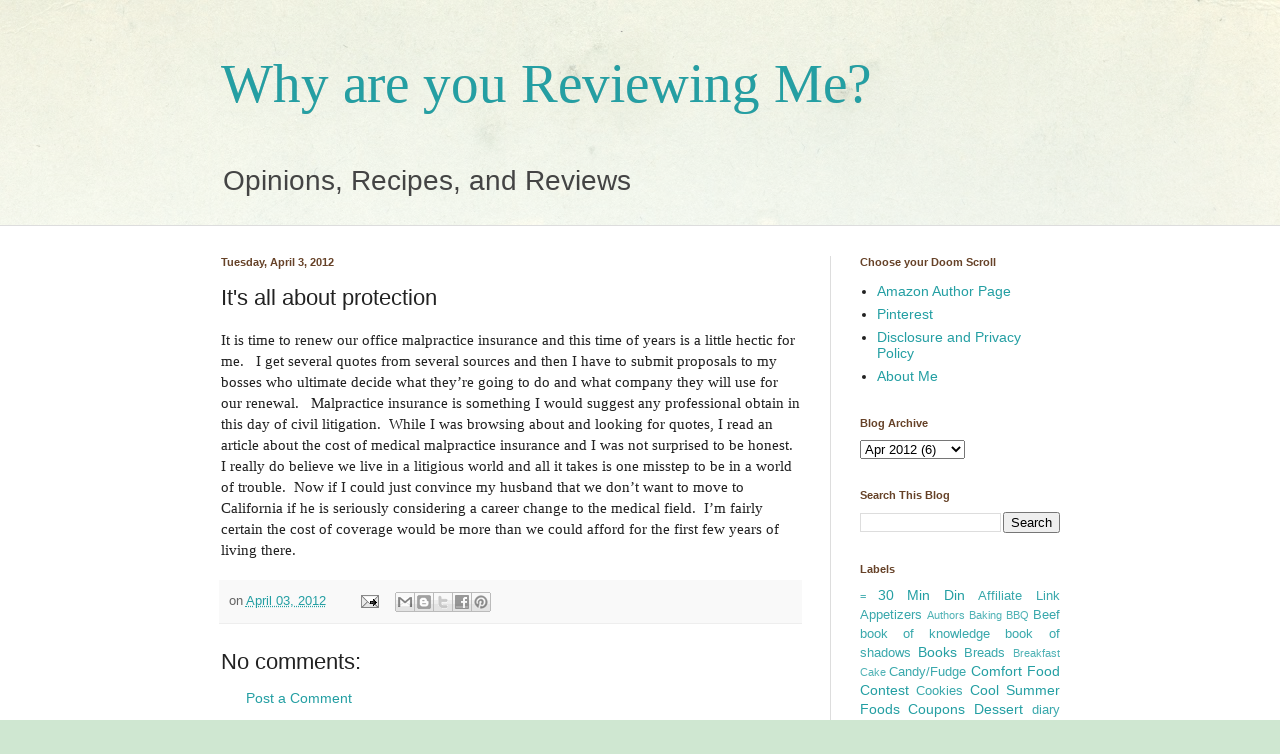

--- FILE ---
content_type: text/html; charset=UTF-8
request_url: https://reviews.whyrustalkingme.com/2012/04/its-all-about-protection.html
body_size: 13115
content:
<!DOCTYPE html>
<html class='v2' dir='ltr' lang='en' xmlns='http://www.w3.org/1999/xhtml' xmlns:b='http://www.google.com/2005/gml/b' xmlns:data='http://www.google.com/2005/gml/data' xmlns:expr='http://www.google.com/2005/gml/expr'>
<head>
<link href='https://www.blogger.com/static/v1/widgets/335934321-css_bundle_v2.css' rel='stylesheet' type='text/css'/>
<!-- BLOGHER ADS Begin header tag -->
<script type='text/javascript'>
  var blogherads = blogherads || {};
  blogherads.adq = blogherads.adq || [];
</script>
<script async='async' data-cfasync='false' src='https://ads.blogherads.com/static/blogherads.js' type='text/javascript'></script>
<script async='async' data-cfasync='false' src='https://ads.blogherads.com/11/1112/header.js' type='text/javascript'></script>
<!-- BLOGHER ADS End header tag -->
<meta content='71b467139f2697a0e87900b2414cf793' name='p:domain_verify'/>
<meta content='width=1100' name='viewport'/>
<meta content='text/html; charset=UTF-8' http-equiv='Content-Type'/>
<meta content='blogger' name='generator'/>
<link href='https://reviews.whyrustalkingme.com/favicon.ico' rel='icon' type='image/x-icon'/>
<link href='https://reviews.whyrustalkingme.com/2012/04/its-all-about-protection.html' rel='canonical'/>
<link rel="alternate" type="application/atom+xml" title="Why are you Reviewing Me? - Atom" href="https://reviews.whyrustalkingme.com/feeds/posts/default" />
<link rel="alternate" type="application/rss+xml" title="Why are you Reviewing Me? - RSS" href="https://reviews.whyrustalkingme.com/feeds/posts/default?alt=rss" />
<link rel="service.post" type="application/atom+xml" title="Why are you Reviewing Me? - Atom" href="https://www.blogger.com/feeds/5215943604613837327/posts/default" />

<link rel="alternate" type="application/atom+xml" title="Why are you Reviewing Me? - Atom" href="https://reviews.whyrustalkingme.com/feeds/4591996883154721035/comments/default" />
<!--Can't find substitution for tag [blog.ieCssRetrofitLinks]-->
<meta content='https://reviews.whyrustalkingme.com/2012/04/its-all-about-protection.html' property='og:url'/>
<meta content='It&#39;s all about protection' property='og:title'/>
<meta content='Candid reviews related to a variety of items; throw in a book review or two, then sprinkle in some recipes and boom. A review(ish) blog.' property='og:description'/>
<title>Why are you Reviewing Me?: It's all about protection</title>
<style id='page-skin-1' type='text/css'><!--
/*
-----------------------------------------------
Blogger Template Style
Name:     Simple
Designer: Blogger
URL:      www.blogger.com
----------------------------------------------- */
/* Variable definitions
====================
<Variable name="keycolor" description="Main Color" type="color" default="#66bbdd"/>
<Group description="Page Text" selector="body">
<Variable name="body.font" description="Font" type="font"
default="normal normal 12px Arial, Tahoma, Helvetica, FreeSans, sans-serif"/>
<Variable name="body.text.color" description="Text Color" type="color" default="#222222"/>
</Group>
<Group description="Backgrounds" selector=".body-fauxcolumns-outer">
<Variable name="body.background.color" description="Outer Background" type="color" default="#66bbdd"/>
<Variable name="content.background.color" description="Main Background" type="color" default="#ffffff"/>
<Variable name="header.background.color" description="Header Background" type="color" default="transparent"/>
</Group>
<Group description="Links" selector=".main-outer">
<Variable name="link.color" description="Link Color" type="color" default="#2288bb"/>
<Variable name="link.visited.color" description="Visited Color" type="color" default="#888888"/>
<Variable name="link.hover.color" description="Hover Color" type="color" default="#33aaff"/>
</Group>
<Group description="Blog Title" selector=".header h1">
<Variable name="header.font" description="Font" type="font"
default="normal normal 60px Arial, Tahoma, Helvetica, FreeSans, sans-serif"/>
<Variable name="header.text.color" description="Title Color" type="color" default="#3399bb" />
</Group>
<Group description="Blog Description" selector=".header .description">
<Variable name="description.text.color" description="Description Color" type="color"
default="#777777" />
</Group>
<Group description="Tabs Text" selector=".tabs-inner .widget li a">
<Variable name="tabs.font" description="Font" type="font"
default="normal normal 14px Arial, Tahoma, Helvetica, FreeSans, sans-serif"/>
<Variable name="tabs.text.color" description="Text Color" type="color" default="#999999"/>
<Variable name="tabs.selected.text.color" description="Selected Color" type="color" default="#000000"/>
</Group>
<Group description="Tabs Background" selector=".tabs-outer .PageList">
<Variable name="tabs.background.color" description="Background Color" type="color" default="#f5f5f5"/>
<Variable name="tabs.selected.background.color" description="Selected Color" type="color" default="#eeeeee"/>
</Group>
<Group description="Post Title" selector="h3.post-title, .comments h4">
<Variable name="post.title.font" description="Font" type="font"
default="normal normal 22px Arial, Tahoma, Helvetica, FreeSans, sans-serif"/>
</Group>
<Group description="Date Header" selector=".date-header">
<Variable name="date.header.color" description="Text Color" type="color"
default="#222222"/>
<Variable name="date.header.background.color" description="Background Color" type="color"
default="transparent"/>
<Variable name="date.header.font" description="Text Font" type="font"
default="normal bold 11px Arial, Tahoma, Helvetica, FreeSans, sans-serif"/>
<Variable name="date.header.padding" description="Date Header Padding" type="string" default="inherit"/>
<Variable name="date.header.letterspacing" description="Date Header Letter Spacing" type="string" default="inherit"/>
<Variable name="date.header.margin" description="Date Header Margin" type="string" default="inherit"/>
</Group>
<Group description="Post Footer" selector=".post-footer">
<Variable name="post.footer.text.color" description="Text Color" type="color" default="#666666"/>
<Variable name="post.footer.background.color" description="Background Color" type="color"
default="#f9f9f9"/>
<Variable name="post.footer.border.color" description="Shadow Color" type="color" default="#eeeeee"/>
</Group>
<Group description="Gadgets" selector="h2">
<Variable name="widget.title.font" description="Title Font" type="font"
default="normal bold 11px Arial, Tahoma, Helvetica, FreeSans, sans-serif"/>
<Variable name="widget.title.text.color" description="Title Color" type="color" default="#000000"/>
<Variable name="widget.alternate.text.color" description="Alternate Color" type="color" default="#999999"/>
</Group>
<Group description="Images" selector=".main-inner">
<Variable name="image.background.color" description="Background Color" type="color" default="#ffffff"/>
<Variable name="image.border.color" description="Border Color" type="color" default="#eeeeee"/>
<Variable name="image.text.color" description="Caption Text Color" type="color" default="#222222"/>
</Group>
<Group description="Accents" selector=".content-inner">
<Variable name="body.rule.color" description="Separator Line Color" type="color" default="#eeeeee"/>
<Variable name="tabs.border.color" description="Tabs Border Color" type="color" default="#dddddd"/>
</Group>
<Variable name="body.background" description="Body Background" type="background"
color="#cfe7d1" default="$(color) none repeat scroll top left"/>
<Variable name="body.background.override" description="Body Background Override" type="string" default=""/>
<Variable name="body.background.gradient.cap" description="Body Gradient Cap" type="url"
default="url(https://resources.blogblog.com/blogblog/data/1kt/simple/gradients_light.png)"/>
<Variable name="body.background.gradient.tile" description="Body Gradient Tile" type="url"
default="url(https://resources.blogblog.com/blogblog/data/1kt/simple/body_gradient_tile_light.png)"/>
<Variable name="content.background.color.selector" description="Content Background Color Selector" type="string" default=".content-inner"/>
<Variable name="content.padding" description="Content Padding" type="length" default="10px" min="0" max="100px"/>
<Variable name="content.padding.horizontal" description="Content Horizontal Padding" type="length" default="0" min="0" max="100px"/>
<Variable name="content.shadow.spread" description="Content Shadow Spread" type="length" default="40px" min="0" max="100px"/>
<Variable name="content.shadow.spread.webkit" description="Content Shadow Spread (WebKit)" type="length" default="5px" min="0" max="100px"/>
<Variable name="content.shadow.spread.ie" description="Content Shadow Spread (IE)" type="length" default="10px" min="0" max="100px"/>
<Variable name="main.border.width" description="Main Border Width" type="length" default="0" min="0" max="10px"/>
<Variable name="header.background.gradient" description="Header Gradient" type="url" default="none"/>
<Variable name="header.shadow.offset.left" description="Header Shadow Offset Left" type="length" default="-1px" min="-50px" max="50px"/>
<Variable name="header.shadow.offset.top" description="Header Shadow Offset Top" type="length" default="-1px" min="-50px" max="50px"/>
<Variable name="header.shadow.spread" description="Header Shadow Spread" type="length" default="1px" min="0" max="100px"/>
<Variable name="header.padding" description="Header Padding" type="length" default="30px" min="0" max="100px"/>
<Variable name="header.border.size" description="Header Border Size" type="length" default="1px" min="0" max="10px"/>
<Variable name="header.bottom.border.size" description="Header Bottom Border Size" type="length" default="0" min="0" max="10px"/>
<Variable name="header.border.horizontalsize" description="Header Horizontal Border Size" type="length" default="0" min="0" max="10px"/>
<Variable name="description.text.size" description="Description Text Size" type="string" default="140%"/>
<Variable name="tabs.margin.top" description="Tabs Margin Top" type="length" default="0" min="0" max="100px"/>
<Variable name="tabs.margin.side" description="Tabs Side Margin" type="length" default="30px" min="0" max="100px"/>
<Variable name="tabs.background.gradient" description="Tabs Background Gradient" type="url"
default="url(https://resources.blogblog.com/blogblog/data/1kt/simple/gradients_light.png)"/>
<Variable name="tabs.border.width" description="Tabs Border Width" type="length" default="1px" min="0" max="10px"/>
<Variable name="tabs.bevel.border.width" description="Tabs Bevel Border Width" type="length" default="1px" min="0" max="10px"/>
<Variable name="post.margin.bottom" description="Post Bottom Margin" type="length" default="25px" min="0" max="100px"/>
<Variable name="image.border.small.size" description="Image Border Small Size" type="length" default="2px" min="0" max="10px"/>
<Variable name="image.border.large.size" description="Image Border Large Size" type="length" default="5px" min="0" max="10px"/>
<Variable name="page.width.selector" description="Page Width Selector" type="string" default=".region-inner"/>
<Variable name="page.width" description="Page Width" type="string" default="auto"/>
<Variable name="main.section.margin" description="Main Section Margin" type="length" default="15px" min="0" max="100px"/>
<Variable name="main.padding" description="Main Padding" type="length" default="15px" min="0" max="100px"/>
<Variable name="main.padding.top" description="Main Padding Top" type="length" default="30px" min="0" max="100px"/>
<Variable name="main.padding.bottom" description="Main Padding Bottom" type="length" default="30px" min="0" max="100px"/>
<Variable name="paging.background"
color="#ffffff"
description="Background of blog paging area" type="background"
default="transparent none no-repeat scroll top center"/>
<Variable name="footer.bevel" description="Bevel border length of footer" type="length" default="0" min="0" max="10px"/>
<Variable name="mobile.background.overlay" description="Mobile Background Overlay" type="string"
default="transparent none repeat scroll top left"/>
<Variable name="mobile.background.size" description="Mobile Background Size" type="string" default="auto"/>
<Variable name="mobile.button.color" description="Mobile Button Color" type="color" default="#ffffff" />
<Variable name="startSide" description="Side where text starts in blog language" type="automatic" default="left"/>
<Variable name="endSide" description="Side where text ends in blog language" type="automatic" default="right"/>
*/
/* Content
----------------------------------------------- */
body {
font: normal normal 14px Arial, Tahoma, Helvetica, FreeSans, sans-serif;
color: #222222;
background: #cfe7d1 url(//themes.googleusercontent.com/image?id=1x_TqXo6-7t6y2ZiuOyQ2Bk6Zod9CTtyKYtRui0IeQJe6hVlJcQiXYG2xQGkxKvl6iZMJ) repeat fixed top center /* Credit: gaffera (https://www.istockphoto.com/googleimages.php?id=4072573&amp;platform=blogger) */;
padding: 0 0 0 0;
background-attachment: scroll;
}
html body .content-outer {
min-width: 0;
max-width: 100%;
width: 100%;
}
h2 {
font-size: 22px;
}
a:link {
text-decoration:none;
color: #249fa3;
}
a:visited {
text-decoration:none;
color: #7c93a1;
}
a:hover {
text-decoration:underline;
color: #5dc2c0;
}
.body-fauxcolumn-outer .fauxcolumn-inner {
background: transparent url(https://resources.blogblog.com/blogblog/data/1kt/simple/body_gradient_tile_light.png) repeat scroll top left;
_background-image: none;
}
.body-fauxcolumn-outer .cap-top {
position: absolute;
z-index: 1;
height: 400px;
width: 100%;
}
.body-fauxcolumn-outer .cap-top .cap-left {
width: 100%;
background: transparent url(https://resources.blogblog.com/blogblog/data/1kt/simple/gradients_light.png) repeat-x scroll top left;
_background-image: none;
}
.content-outer {
-moz-box-shadow: 0 0 0 rgba(0, 0, 0, .15);
-webkit-box-shadow: 0 0 0 rgba(0, 0, 0, .15);
-goog-ms-box-shadow: 0 0 0 #333333;
box-shadow: 0 0 0 rgba(0, 0, 0, .15);
margin-bottom: 1px;
}
.content-inner {
padding: 0 0;
}
.main-outer, .footer-outer {
background-color: #ffffff;
}
/* Header
----------------------------------------------- */
.header-outer {
background: transparent none repeat-x scroll 0 -400px;
_background-image: none;
}
.Header h1 {
font: normal normal 55px Georgia, Utopia, 'Palatino Linotype', Palatino, serif;
color: #249fa3;
text-shadow: 0 0 0 rgba(0, 0, 0, .2);
}
.Header h1 a {
color: #249fa3;
}
.Header .description {
font-size: 200%;
color: #444444;
}
.header-inner .Header .titlewrapper {
padding: 22px 30px;
}
.header-inner .Header .descriptionwrapper {
padding: 0 30px;
}
/* Tabs
----------------------------------------------- */
.tabs-inner .section:first-child {
border-top: 0 solid #dddddd;
}
.tabs-inner .section:first-child ul {
margin-top: -0;
border-top: 0 solid #dddddd;
border-left: 0 solid #dddddd;
border-right: 0 solid #dddddd;
}
.tabs-inner .widget ul {
background: transparent none repeat-x scroll 0 -800px;
_background-image: none;
border-bottom: 0 solid #dddddd;
margin-top: 0;
margin-left: -0;
margin-right: -0;
}
.tabs-inner .widget li a {
display: inline-block;
padding: .6em 1em;
font: normal normal 20px Arial, Tahoma, Helvetica, FreeSans, sans-serif;
color: #00818b;
border-left: 0 solid #ffffff;
border-right: 0 solid #dddddd;
}
.tabs-inner .widget li:first-child a {
border-left: none;
}
.tabs-inner .widget li.selected a, .tabs-inner .widget li a:hover {
color: #444444;
background-color: transparent;
text-decoration: none;
}
/* Columns
----------------------------------------------- */
.main-outer {
border-top: 1px solid #dddddd;
}
.fauxcolumn-left-outer .fauxcolumn-inner {
border-right: 1px solid #dddddd;
}
.fauxcolumn-right-outer .fauxcolumn-inner {
border-left: 1px solid #dddddd;
}
/* Headings
----------------------------------------------- */
div.widget > h2,
div.widget h2.title {
margin: 0 0 1em 0;
font: normal bold 11px Arial, Tahoma, Helvetica, FreeSans, sans-serif;
color: #664228;
}
/* Widgets
----------------------------------------------- */
.widget .zippy {
color: #a18a7c;
text-shadow: 2px 2px 1px rgba(0, 0, 0, .1);
}
.widget .popular-posts ul {
list-style: none;
}
/* Posts
----------------------------------------------- */
h2.date-header {
font: normal bold 11px Arial, Tahoma, Helvetica, FreeSans, sans-serif;
}
.date-header span {
background-color: transparent;
color: #664228;
padding: inherit;
letter-spacing: inherit;
margin: inherit;
}
.main-inner {
padding-top: 30px;
padding-bottom: 30px;
}
.main-inner .column-center-inner {
padding: 0 15px;
}
.main-inner .column-center-inner .section {
margin: 0 15px;
}
.post {
margin: 0 0 25px 0;
}
h3.post-title, .comments h4 {
font: normal normal 22px Arial, Tahoma, Helvetica, FreeSans, sans-serif;
margin: .75em 0 0;
}
.post-body {
font-size: 110%;
line-height: 1.4;
position: relative;
}
.post-body img, .post-body .tr-caption-container, .Profile img, .Image img,
.BlogList .item-thumbnail img {
padding: 2px;
background: #ffffff;
border: 1px solid #eeeeee;
-moz-box-shadow: 1px 1px 5px rgba(0, 0, 0, .1);
-webkit-box-shadow: 1px 1px 5px rgba(0, 0, 0, .1);
box-shadow: 1px 1px 5px rgba(0, 0, 0, .1);
}
.post-body img, .post-body .tr-caption-container {
padding: 5px;
}
.post-body .tr-caption-container {
color: #222222;
}
.post-body .tr-caption-container img {
padding: 0;
background: transparent;
border: none;
-moz-box-shadow: 0 0 0 rgba(0, 0, 0, .1);
-webkit-box-shadow: 0 0 0 rgba(0, 0, 0, .1);
box-shadow: 0 0 0 rgba(0, 0, 0, .1);
}
.post-header {
margin: 0 0 1.5em;
line-height: 1.6;
font-size: 90%;
}
.post-footer {
margin: 20px -2px 0;
padding: 5px 10px;
color: #666666;
background-color: #f9f9f9;
border-bottom: 1px solid #eeeeee;
line-height: 1.6;
font-size: 90%;
}
#comments .comment-author {
padding-top: 1.5em;
border-top: 1px solid #dddddd;
background-position: 0 1.5em;
}
#comments .comment-author:first-child {
padding-top: 0;
border-top: none;
}
.avatar-image-container {
margin: .2em 0 0;
}
#comments .avatar-image-container img {
border: 1px solid #eeeeee;
}
/* Comments
----------------------------------------------- */
.comments .comments-content .icon.blog-author {
background-repeat: no-repeat;
background-image: url([data-uri]);
}
.comments .comments-content .loadmore a {
border-top: 1px solid #a18a7c;
border-bottom: 1px solid #a18a7c;
}
.comments .comment-thread.inline-thread {
background-color: #f9f9f9;
}
.comments .continue {
border-top: 2px solid #a18a7c;
}
/* Accents
---------------------------------------------- */
.section-columns td.columns-cell {
border-left: 1px solid #dddddd;
}
.blog-pager {
background: transparent none no-repeat scroll top center;
}
.blog-pager-older-link, .home-link,
.blog-pager-newer-link {
background-color: #ffffff;
padding: 5px;
}
.footer-outer {
border-top: 0 dashed #bbbbbb;
}
/* Mobile
----------------------------------------------- */
body.mobile  {
background-size: auto;
}
.mobile .body-fauxcolumn-outer {
background: transparent none repeat scroll top left;
}
.mobile .body-fauxcolumn-outer .cap-top {
background-size: 100% auto;
}
.mobile .content-outer {
-webkit-box-shadow: 0 0 3px rgba(0, 0, 0, .15);
box-shadow: 0 0 3px rgba(0, 0, 0, .15);
}
.mobile .tabs-inner .widget ul {
margin-left: 0;
margin-right: 0;
}
.mobile .post {
margin: 0;
}
.mobile .main-inner .column-center-inner .section {
margin: 0;
}
.mobile .date-header span {
padding: 0.1em 10px;
margin: 0 -10px;
}
.mobile h3.post-title {
margin: 0;
}
.mobile .blog-pager {
background: transparent none no-repeat scroll top center;
}
.mobile .footer-outer {
border-top: none;
}
.mobile .main-inner, .mobile .footer-inner {
background-color: #ffffff;
}
.mobile-index-contents {
color: #222222;
}
.mobile-link-button {
background-color: #249fa3;
}
.mobile-link-button a:link, .mobile-link-button a:visited {
color: #ffffff;
}
.mobile .tabs-inner .section:first-child {
border-top: none;
}
.mobile .tabs-inner .PageList .widget-content {
background-color: transparent;
color: #444444;
border-top: 0 solid #dddddd;
border-bottom: 0 solid #dddddd;
}
.mobile .tabs-inner .PageList .widget-content .pagelist-arrow {
border-left: 1px solid #dddddd;
}

--></style>
<style id='template-skin-1' type='text/css'><!--
body {
min-width: 899px;
}
.content-outer, .content-fauxcolumn-outer, .region-inner {
min-width: 899px;
max-width: 899px;
_width: 899px;
}
.main-inner .columns {
padding-left: 0px;
padding-right: 260px;
}
.main-inner .fauxcolumn-center-outer {
left: 0px;
right: 260px;
/* IE6 does not respect left and right together */
_width: expression(this.parentNode.offsetWidth -
parseInt("0px") -
parseInt("260px") + 'px');
}
.main-inner .fauxcolumn-left-outer {
width: 0px;
}
.main-inner .fauxcolumn-right-outer {
width: 260px;
}
.main-inner .column-left-outer {
width: 0px;
right: 100%;
margin-left: -0px;
}
.main-inner .column-right-outer {
width: 260px;
margin-right: -260px;
}
#layout {
min-width: 0;
}
#layout .content-outer {
min-width: 0;
width: 800px;
}
#layout .region-inner {
min-width: 0;
width: auto;
}
body#layout div.add_widget {
padding: 8px;
}
body#layout div.add_widget a {
margin-left: 32px;
}
--></style>
<style>
    body {background-image:url(\/\/themes.googleusercontent.com\/image?id=1x_TqXo6-7t6y2ZiuOyQ2Bk6Zod9CTtyKYtRui0IeQJe6hVlJcQiXYG2xQGkxKvl6iZMJ);}
    
@media (max-width: 200px) { body {background-image:url(\/\/themes.googleusercontent.com\/image?id=1x_TqXo6-7t6y2ZiuOyQ2Bk6Zod9CTtyKYtRui0IeQJe6hVlJcQiXYG2xQGkxKvl6iZMJ&options=w200);}}
@media (max-width: 400px) and (min-width: 201px) { body {background-image:url(\/\/themes.googleusercontent.com\/image?id=1x_TqXo6-7t6y2ZiuOyQ2Bk6Zod9CTtyKYtRui0IeQJe6hVlJcQiXYG2xQGkxKvl6iZMJ&options=w400);}}
@media (max-width: 800px) and (min-width: 401px) { body {background-image:url(\/\/themes.googleusercontent.com\/image?id=1x_TqXo6-7t6y2ZiuOyQ2Bk6Zod9CTtyKYtRui0IeQJe6hVlJcQiXYG2xQGkxKvl6iZMJ&options=w800);}}
@media (max-width: 1200px) and (min-width: 801px) { body {background-image:url(\/\/themes.googleusercontent.com\/image?id=1x_TqXo6-7t6y2ZiuOyQ2Bk6Zod9CTtyKYtRui0IeQJe6hVlJcQiXYG2xQGkxKvl6iZMJ&options=w1200);}}
/* Last tag covers anything over one higher than the previous max-size cap. */
@media (min-width: 1201px) { body {background-image:url(\/\/themes.googleusercontent.com\/image?id=1x_TqXo6-7t6y2ZiuOyQ2Bk6Zod9CTtyKYtRui0IeQJe6hVlJcQiXYG2xQGkxKvl6iZMJ&options=w1600);}}
  </style>
<link href='https://www.blogger.com/dyn-css/authorization.css?targetBlogID=5215943604613837327&amp;zx=1a8facd3-4dfa-4eaa-af11-5ea937d0c1d1' media='none' onload='if(media!=&#39;all&#39;)media=&#39;all&#39;' rel='stylesheet'/><noscript><link href='https://www.blogger.com/dyn-css/authorization.css?targetBlogID=5215943604613837327&amp;zx=1a8facd3-4dfa-4eaa-af11-5ea937d0c1d1' rel='stylesheet'/></noscript>
<meta name='google-adsense-platform-account' content='ca-host-pub-1556223355139109'/>
<meta name='google-adsense-platform-domain' content='blogspot.com'/>

<!-- data-ad-client=ca-pub-0522284044551892 -->

</head>
<body class='loading'>
<div class='navbar no-items section' id='navbar' name='Navbar'>
</div>
<div class='body-fauxcolumns'>
<div class='fauxcolumn-outer body-fauxcolumn-outer'>
<div class='cap-top'>
<div class='cap-left'></div>
<div class='cap-right'></div>
</div>
<div class='fauxborder-left'>
<div class='fauxborder-right'></div>
<div class='fauxcolumn-inner'>
</div>
</div>
<div class='cap-bottom'>
<div class='cap-left'></div>
<div class='cap-right'></div>
</div>
</div>
</div>
<div class='content'>
<div class='content-fauxcolumns'>
<div class='fauxcolumn-outer content-fauxcolumn-outer'>
<div class='cap-top'>
<div class='cap-left'></div>
<div class='cap-right'></div>
</div>
<div class='fauxborder-left'>
<div class='fauxborder-right'></div>
<div class='fauxcolumn-inner'>
</div>
</div>
<div class='cap-bottom'>
<div class='cap-left'></div>
<div class='cap-right'></div>
</div>
</div>
</div>
<div class='content-outer'>
<div class='content-cap-top cap-top'>
<div class='cap-left'></div>
<div class='cap-right'></div>
</div>
<div class='fauxborder-left content-fauxborder-left'>
<div class='fauxborder-right content-fauxborder-right'></div>
<div class='content-inner'>
<header>
<div class='header-outer'>
<div class='header-cap-top cap-top'>
<div class='cap-left'></div>
<div class='cap-right'></div>
</div>
<div class='fauxborder-left header-fauxborder-left'>
<div class='fauxborder-right header-fauxborder-right'></div>
<div class='region-inner header-inner'>
<div class='header section' id='header' name='Header'><div class='widget Header' data-version='1' id='Header1'>
<div id='header-inner'>
<div class='titlewrapper'>
<h1 class='title'>
<a href='https://reviews.whyrustalkingme.com/'>
Why are you Reviewing Me?
</a>
</h1>
</div>
<div class='descriptionwrapper'>
<p class='description'><span>Opinions,  Recipes, and Reviews</span></p>
</div>
</div>
</div></div>
</div>
</div>
<div class='header-cap-bottom cap-bottom'>
<div class='cap-left'></div>
<div class='cap-right'></div>
</div>
</div>
</header>
<div class='tabs-outer'>
<div class='tabs-cap-top cap-top'>
<div class='cap-left'></div>
<div class='cap-right'></div>
</div>
<div class='fauxborder-left tabs-fauxborder-left'>
<div class='fauxborder-right tabs-fauxborder-right'></div>
<div class='region-inner tabs-inner'>
<div class='tabs no-items section' id='crosscol' name='Cross-Column'></div>
<div class='tabs no-items section' id='crosscol-overflow' name='Cross-Column 2'></div>
</div>
</div>
<div class='tabs-cap-bottom cap-bottom'>
<div class='cap-left'></div>
<div class='cap-right'></div>
</div>
</div>
<div class='main-outer'>
<div class='main-cap-top cap-top'>
<div class='cap-left'></div>
<div class='cap-right'></div>
</div>
<div class='fauxborder-left main-fauxborder-left'>
<div class='fauxborder-right main-fauxborder-right'></div>
<div class='region-inner main-inner'>
<div class='columns fauxcolumns'>
<div class='fauxcolumn-outer fauxcolumn-center-outer'>
<div class='cap-top'>
<div class='cap-left'></div>
<div class='cap-right'></div>
</div>
<div class='fauxborder-left'>
<div class='fauxborder-right'></div>
<div class='fauxcolumn-inner'>
</div>
</div>
<div class='cap-bottom'>
<div class='cap-left'></div>
<div class='cap-right'></div>
</div>
</div>
<div class='fauxcolumn-outer fauxcolumn-left-outer'>
<div class='cap-top'>
<div class='cap-left'></div>
<div class='cap-right'></div>
</div>
<div class='fauxborder-left'>
<div class='fauxborder-right'></div>
<div class='fauxcolumn-inner'>
</div>
</div>
<div class='cap-bottom'>
<div class='cap-left'></div>
<div class='cap-right'></div>
</div>
</div>
<div class='fauxcolumn-outer fauxcolumn-right-outer'>
<div class='cap-top'>
<div class='cap-left'></div>
<div class='cap-right'></div>
</div>
<div class='fauxborder-left'>
<div class='fauxborder-right'></div>
<div class='fauxcolumn-inner'>
</div>
</div>
<div class='cap-bottom'>
<div class='cap-left'></div>
<div class='cap-right'></div>
</div>
</div>
<!-- corrects IE6 width calculation -->
<div class='columns-inner'>
<div class='column-center-outer'>
<div class='column-center-inner'>
<div class='main section' id='main' name='Main'><div class='widget Blog' data-version='1' id='Blog1'>
<div class='blog-posts hfeed'>

          <div class="date-outer">
        
<h2 class='date-header'><span>Tuesday, April 3, 2012</span></h2>

          <div class="date-posts">
        
<div class='post-outer'>
<div class='post hentry uncustomized-post-template' itemprop='blogPost' itemscope='itemscope' itemtype='http://schema.org/BlogPosting'>
<meta content='5215943604613837327' itemprop='blogId'/>
<meta content='4591996883154721035' itemprop='postId'/>
<a name='4591996883154721035'></a>
<h3 class='post-title entry-title' itemprop='name'>
It's all about protection
</h3>
<div class='post-header'>
<div class='post-header-line-1'></div>
</div>
<div class='post-body entry-content' id='post-body-4591996883154721035' itemprop='description articleBody'>
<span style="font-family: &quot;Calibri&quot;,&quot;sans-serif&quot;; font-size: 11pt; line-height: 115%;">It is time to renew our office malpractice insurance and this time of years is a little hectic for me.&nbsp;&nbsp; I get several quotes from several sources and then I have to submit proposals to my bosses who ultimate decide what they&#8217;re going to do and what company they will use for our renewal.&nbsp; &nbsp;Malpractice insurance is something I would suggest any professional obtain in this day of civil litigation. &nbsp;While I was browsing about and looking for quotes, I read an article about the cost of medical malpractice insurance and I was not surprised to be honest.&nbsp; I really do believe we live in a litigious world and all it takes is one misstep to be in a world of trouble.&nbsp; Now if I could just convince my husband that we don&#8217;t want to move to California if he is seriously considering a career change to the medical field.&nbsp; I&#8217;m fairly certain the cost of coverage would be more than we could afford for the first few years of living there. </span>
<div style='clear: both;'></div>
</div>
<div class='post-footer'>
<div class='post-footer-line post-footer-line-1'>
<span class='post-author vcard'>
</span>
<span class='post-timestamp'>
on
<meta content='https://reviews.whyrustalkingme.com/2012/04/its-all-about-protection.html' itemprop='url'/>
<a class='timestamp-link' href='https://reviews.whyrustalkingme.com/2012/04/its-all-about-protection.html' rel='bookmark' title='permanent link'><abbr class='published' itemprop='datePublished' title='2012-04-03T23:23:00-07:00'>April 03, 2012</abbr></a>
</span>
<span class='post-comment-link'>
</span>
<span class='post-icons'>
<span class='item-action'>
<a href='https://www.blogger.com/email-post/5215943604613837327/4591996883154721035' title='Email Post'>
<img alt='' class='icon-action' height='13' src='https://resources.blogblog.com/img/icon18_email.gif' width='18'/>
</a>
</span>
<span class='item-control blog-admin pid-1338103224'>
<a href='https://www.blogger.com/post-edit.g?blogID=5215943604613837327&postID=4591996883154721035&from=pencil' title='Edit Post'>
<img alt='' class='icon-action' height='18' src='https://resources.blogblog.com/img/icon18_edit_allbkg.gif' width='18'/>
</a>
</span>
</span>
<div class='post-share-buttons goog-inline-block'>
<a class='goog-inline-block share-button sb-email' href='https://www.blogger.com/share-post.g?blogID=5215943604613837327&postID=4591996883154721035&target=email' target='_blank' title='Email This'><span class='share-button-link-text'>Email This</span></a><a class='goog-inline-block share-button sb-blog' href='https://www.blogger.com/share-post.g?blogID=5215943604613837327&postID=4591996883154721035&target=blog' onclick='window.open(this.href, "_blank", "height=270,width=475"); return false;' target='_blank' title='BlogThis!'><span class='share-button-link-text'>BlogThis!</span></a><a class='goog-inline-block share-button sb-twitter' href='https://www.blogger.com/share-post.g?blogID=5215943604613837327&postID=4591996883154721035&target=twitter' target='_blank' title='Share to X'><span class='share-button-link-text'>Share to X</span></a><a class='goog-inline-block share-button sb-facebook' href='https://www.blogger.com/share-post.g?blogID=5215943604613837327&postID=4591996883154721035&target=facebook' onclick='window.open(this.href, "_blank", "height=430,width=640"); return false;' target='_blank' title='Share to Facebook'><span class='share-button-link-text'>Share to Facebook</span></a><a class='goog-inline-block share-button sb-pinterest' href='https://www.blogger.com/share-post.g?blogID=5215943604613837327&postID=4591996883154721035&target=pinterest' target='_blank' title='Share to Pinterest'><span class='share-button-link-text'>Share to Pinterest</span></a>
</div>
</div>
<div class='post-footer-line post-footer-line-2'>
<span class='post-labels'>
</span>
</div>
<div class='post-footer-line post-footer-line-3'>
<span class='post-location'>
</span>
</div>
</div>
</div>
<div class='comments' id='comments'>
<a name='comments'></a>
<h4>No comments:</h4>
<div id='Blog1_comments-block-wrapper'>
<dl class='avatar-comment-indent' id='comments-block'>
</dl>
</div>
<p class='comment-footer'>
<a href='https://www.blogger.com/comment/fullpage/post/5215943604613837327/4591996883154721035' onclick='javascript:window.open(this.href, "bloggerPopup", "toolbar=0,location=0,statusbar=1,menubar=0,scrollbars=yes,width=640,height=500"); return false;'>Post a Comment</a>
</p>
</div>
</div>
<div class='inline-ad'>
</div>

        </div></div>
      
</div>
<div class='blog-pager' id='blog-pager'>
<span id='blog-pager-newer-link'>
<a class='blog-pager-newer-link' href='https://reviews.whyrustalkingme.com/2012/04/wordless-wednesday.html' id='Blog1_blog-pager-newer-link' title='Newer Post'>Newer Post</a>
</span>
<span id='blog-pager-older-link'>
<a class='blog-pager-older-link' href='https://reviews.whyrustalkingme.com/2012/04/mens-skin-products.html' id='Blog1_blog-pager-older-link' title='Older Post'>Older Post</a>
</span>
<a class='home-link' href='https://reviews.whyrustalkingme.com/'>Home</a>
</div>
<div class='clear'></div>
<div class='post-feeds'>
<div class='feed-links'>
Subscribe to:
<a class='feed-link' href='https://reviews.whyrustalkingme.com/feeds/4591996883154721035/comments/default' target='_blank' type='application/atom+xml'>Post Comments (Atom)</a>
</div>
</div>
</div></div>
</div>
</div>
<div class='column-left-outer'>
<div class='column-left-inner'>
<aside>
</aside>
</div>
</div>
<div class='column-right-outer'>
<div class='column-right-inner'>
<aside>
<div class='sidebar section' id='sidebar-right-1'><div class='widget LinkList' data-version='1' id='LinkList1'>
<h2>Choose your Doom Scroll</h2>
<div class='widget-content'>
<ul>
<li><a href='https://www.amazon.com/author/stelladean' target='_blank'>Amazon Author Page</a></li>
<li><a href='https://www.pinterest.com/StellaDeanWRURM/' target='_blank'>Pinterest </a></li>
<li><a href='https://reviews.whyrustalkingme.com/2008/05/disclosure.html' target='_blank'>Disclosure and Privacy Policy</a></li>
<li><a href='https://reviews.whyrustalkingme.com/p/about.html' target='_blank'>About Me </a></li>
</ul>
<div class='clear'></div>
</div>
</div><div class='widget BlogArchive' data-version='1' id='BlogArchive1'>
<h2>Blog Archive</h2>
<div class='widget-content'>
<div id='ArchiveList'>
<div id='BlogArchive1_ArchiveList'>
<select id='BlogArchive1_ArchiveMenu'>
<option value=''>Blog Archive</option>
<option value='https://reviews.whyrustalkingme.com/2025/01/'>Jan 2025 (1)</option>
<option value='https://reviews.whyrustalkingme.com/2024/10/'>Oct 2024 (1)</option>
<option value='https://reviews.whyrustalkingme.com/2024/09/'>Sep 2024 (1)</option>
<option value='https://reviews.whyrustalkingme.com/2024/08/'>Aug 2024 (1)</option>
<option value='https://reviews.whyrustalkingme.com/2024/07/'>Jul 2024 (1)</option>
<option value='https://reviews.whyrustalkingme.com/2024/06/'>Jun 2024 (2)</option>
<option value='https://reviews.whyrustalkingme.com/2024/05/'>May 2024 (3)</option>
<option value='https://reviews.whyrustalkingme.com/2024/04/'>Apr 2024 (7)</option>
<option value='https://reviews.whyrustalkingme.com/2024/03/'>Mar 2024 (5)</option>
<option value='https://reviews.whyrustalkingme.com/2024/02/'>Feb 2024 (2)</option>
<option value='https://reviews.whyrustalkingme.com/2024/01/'>Jan 2024 (1)</option>
<option value='https://reviews.whyrustalkingme.com/2023/12/'>Dec 2023 (1)</option>
<option value='https://reviews.whyrustalkingme.com/2023/11/'>Nov 2023 (2)</option>
<option value='https://reviews.whyrustalkingme.com/2021/07/'>Jul 2021 (1)</option>
<option value='https://reviews.whyrustalkingme.com/2018/10/'>Oct 2018 (1)</option>
<option value='https://reviews.whyrustalkingme.com/2017/06/'>Jun 2017 (2)</option>
<option value='https://reviews.whyrustalkingme.com/2016/03/'>Mar 2016 (1)</option>
<option value='https://reviews.whyrustalkingme.com/2016/02/'>Feb 2016 (1)</option>
<option value='https://reviews.whyrustalkingme.com/2015/05/'>May 2015 (1)</option>
<option value='https://reviews.whyrustalkingme.com/2015/03/'>Mar 2015 (2)</option>
<option value='https://reviews.whyrustalkingme.com/2015/01/'>Jan 2015 (1)</option>
<option value='https://reviews.whyrustalkingme.com/2014/11/'>Nov 2014 (4)</option>
<option value='https://reviews.whyrustalkingme.com/2014/10/'>Oct 2014 (4)</option>
<option value='https://reviews.whyrustalkingme.com/2014/09/'>Sep 2014 (5)</option>
<option value='https://reviews.whyrustalkingme.com/2014/08/'>Aug 2014 (3)</option>
<option value='https://reviews.whyrustalkingme.com/2014/07/'>Jul 2014 (2)</option>
<option value='https://reviews.whyrustalkingme.com/2014/06/'>Jun 2014 (2)</option>
<option value='https://reviews.whyrustalkingme.com/2014/05/'>May 2014 (2)</option>
<option value='https://reviews.whyrustalkingme.com/2014/04/'>Apr 2014 (3)</option>
<option value='https://reviews.whyrustalkingme.com/2014/03/'>Mar 2014 (2)</option>
<option value='https://reviews.whyrustalkingme.com/2014/02/'>Feb 2014 (1)</option>
<option value='https://reviews.whyrustalkingme.com/2014/01/'>Jan 2014 (12)</option>
<option value='https://reviews.whyrustalkingme.com/2013/12/'>Dec 2013 (3)</option>
<option value='https://reviews.whyrustalkingme.com/2013/11/'>Nov 2013 (2)</option>
<option value='https://reviews.whyrustalkingme.com/2013/10/'>Oct 2013 (2)</option>
<option value='https://reviews.whyrustalkingme.com/2013/09/'>Sep 2013 (4)</option>
<option value='https://reviews.whyrustalkingme.com/2013/08/'>Aug 2013 (6)</option>
<option value='https://reviews.whyrustalkingme.com/2013/07/'>Jul 2013 (6)</option>
<option value='https://reviews.whyrustalkingme.com/2013/06/'>Jun 2013 (4)</option>
<option value='https://reviews.whyrustalkingme.com/2013/05/'>May 2013 (2)</option>
<option value='https://reviews.whyrustalkingme.com/2013/04/'>Apr 2013 (9)</option>
<option value='https://reviews.whyrustalkingme.com/2013/03/'>Mar 2013 (5)</option>
<option value='https://reviews.whyrustalkingme.com/2013/02/'>Feb 2013 (6)</option>
<option value='https://reviews.whyrustalkingme.com/2013/01/'>Jan 2013 (5)</option>
<option value='https://reviews.whyrustalkingme.com/2012/12/'>Dec 2012 (8)</option>
<option value='https://reviews.whyrustalkingme.com/2012/11/'>Nov 2012 (4)</option>
<option value='https://reviews.whyrustalkingme.com/2012/10/'>Oct 2012 (9)</option>
<option value='https://reviews.whyrustalkingme.com/2012/09/'>Sep 2012 (7)</option>
<option value='https://reviews.whyrustalkingme.com/2012/08/'>Aug 2012 (4)</option>
<option value='https://reviews.whyrustalkingme.com/2012/07/'>Jul 2012 (7)</option>
<option value='https://reviews.whyrustalkingme.com/2012/06/'>Jun 2012 (2)</option>
<option value='https://reviews.whyrustalkingme.com/2012/05/'>May 2012 (5)</option>
<option value='https://reviews.whyrustalkingme.com/2012/04/'>Apr 2012 (6)</option>
<option value='https://reviews.whyrustalkingme.com/2012/03/'>Mar 2012 (6)</option>
<option value='https://reviews.whyrustalkingme.com/2012/02/'>Feb 2012 (10)</option>
<option value='https://reviews.whyrustalkingme.com/2012/01/'>Jan 2012 (9)</option>
<option value='https://reviews.whyrustalkingme.com/2011/12/'>Dec 2011 (6)</option>
<option value='https://reviews.whyrustalkingme.com/2011/11/'>Nov 2011 (13)</option>
<option value='https://reviews.whyrustalkingme.com/2011/10/'>Oct 2011 (10)</option>
<option value='https://reviews.whyrustalkingme.com/2011/09/'>Sep 2011 (6)</option>
<option value='https://reviews.whyrustalkingme.com/2011/08/'>Aug 2011 (11)</option>
<option value='https://reviews.whyrustalkingme.com/2011/07/'>Jul 2011 (7)</option>
<option value='https://reviews.whyrustalkingme.com/2011/06/'>Jun 2011 (10)</option>
<option value='https://reviews.whyrustalkingme.com/2011/05/'>May 2011 (21)</option>
<option value='https://reviews.whyrustalkingme.com/2011/04/'>Apr 2011 (18)</option>
<option value='https://reviews.whyrustalkingme.com/2011/03/'>Mar 2011 (8)</option>
<option value='https://reviews.whyrustalkingme.com/2011/02/'>Feb 2011 (6)</option>
<option value='https://reviews.whyrustalkingme.com/2011/01/'>Jan 2011 (5)</option>
<option value='https://reviews.whyrustalkingme.com/2010/12/'>Dec 2010 (7)</option>
<option value='https://reviews.whyrustalkingme.com/2010/11/'>Nov 2010 (4)</option>
<option value='https://reviews.whyrustalkingme.com/2010/10/'>Oct 2010 (3)</option>
<option value='https://reviews.whyrustalkingme.com/2010/09/'>Sep 2010 (4)</option>
<option value='https://reviews.whyrustalkingme.com/2010/08/'>Aug 2010 (1)</option>
<option value='https://reviews.whyrustalkingme.com/2010/07/'>Jul 2010 (2)</option>
<option value='https://reviews.whyrustalkingme.com/2010/06/'>Jun 2010 (1)</option>
<option value='https://reviews.whyrustalkingme.com/2010/05/'>May 2010 (1)</option>
<option value='https://reviews.whyrustalkingme.com/2010/03/'>Mar 2010 (3)</option>
<option value='https://reviews.whyrustalkingme.com/2009/12/'>Dec 2009 (4)</option>
<option value='https://reviews.whyrustalkingme.com/2009/11/'>Nov 2009 (9)</option>
<option value='https://reviews.whyrustalkingme.com/2009/10/'>Oct 2009 (4)</option>
<option value='https://reviews.whyrustalkingme.com/2009/09/'>Sep 2009 (3)</option>
<option value='https://reviews.whyrustalkingme.com/2009/08/'>Aug 2009 (2)</option>
<option value='https://reviews.whyrustalkingme.com/2009/07/'>Jul 2009 (4)</option>
<option value='https://reviews.whyrustalkingme.com/2009/06/'>Jun 2009 (3)</option>
<option value='https://reviews.whyrustalkingme.com/2009/05/'>May 2009 (3)</option>
<option value='https://reviews.whyrustalkingme.com/2009/04/'>Apr 2009 (3)</option>
<option value='https://reviews.whyrustalkingme.com/2009/03/'>Mar 2009 (2)</option>
<option value='https://reviews.whyrustalkingme.com/2009/02/'>Feb 2009 (5)</option>
<option value='https://reviews.whyrustalkingme.com/2009/01/'>Jan 2009 (2)</option>
<option value='https://reviews.whyrustalkingme.com/2008/12/'>Dec 2008 (3)</option>
<option value='https://reviews.whyrustalkingme.com/2008/11/'>Nov 2008 (2)</option>
<option value='https://reviews.whyrustalkingme.com/2008/10/'>Oct 2008 (6)</option>
<option value='https://reviews.whyrustalkingme.com/2008/09/'>Sep 2008 (3)</option>
<option value='https://reviews.whyrustalkingme.com/2008/08/'>Aug 2008 (3)</option>
<option value='https://reviews.whyrustalkingme.com/2008/07/'>Jul 2008 (5)</option>
<option value='https://reviews.whyrustalkingme.com/2008/06/'>Jun 2008 (2)</option>
<option value='https://reviews.whyrustalkingme.com/2008/05/'>May 2008 (3)</option>
<option value='https://reviews.whyrustalkingme.com/2008/04/'>Apr 2008 (6)</option>
<option value='https://reviews.whyrustalkingme.com/2008/03/'>Mar 2008 (6)</option>
<option value='https://reviews.whyrustalkingme.com/2008/02/'>Feb 2008 (4)</option>
<option value='https://reviews.whyrustalkingme.com/2008/01/'>Jan 2008 (1)</option>
<option value='https://reviews.whyrustalkingme.com/2007/10/'>Oct 2007 (2)</option>
<option value='https://reviews.whyrustalkingme.com/2007/09/'>Sep 2007 (5)</option>
<option value='https://reviews.whyrustalkingme.com/2007/07/'>Jul 2007 (5)</option>
</select>
</div>
</div>
<div class='clear'></div>
</div>
</div><div class='widget BlogSearch' data-version='1' id='BlogSearch1'>
<h2 class='title'>Search This Blog</h2>
<div class='widget-content'>
<div id='BlogSearch1_form'>
<form action='https://reviews.whyrustalkingme.com/search' class='gsc-search-box' target='_top'>
<table cellpadding='0' cellspacing='0' class='gsc-search-box'>
<tbody>
<tr>
<td class='gsc-input'>
<input autocomplete='off' class='gsc-input' name='q' size='10' title='search' type='text' value=''/>
</td>
<td class='gsc-search-button'>
<input class='gsc-search-button' title='search' type='submit' value='Search'/>
</td>
</tr>
</tbody>
</table>
</form>
</div>
</div>
<div class='clear'></div>
</div><div class='widget Label' data-version='1' id='Label1'>
<h2>Labels</h2>
<div class='widget-content cloud-label-widget-content'>
<span class='label-size label-size-1'>
<a dir='ltr' href='https://reviews.whyrustalkingme.com/search/label/%3D'>=</a>
</span>
<span class='label-size label-size-3'>
<a dir='ltr' href='https://reviews.whyrustalkingme.com/search/label/30%20Min%20Din'>30 Min Din</a>
</span>
<span class='label-size label-size-2'>
<a dir='ltr' href='https://reviews.whyrustalkingme.com/search/label/Affiliate%20Link'>Affiliate Link</a>
</span>
<span class='label-size label-size-2'>
<a dir='ltr' href='https://reviews.whyrustalkingme.com/search/label/Appetizers'>Appetizers</a>
</span>
<span class='label-size label-size-1'>
<a dir='ltr' href='https://reviews.whyrustalkingme.com/search/label/Authors'>Authors</a>
</span>
<span class='label-size label-size-1'>
<a dir='ltr' href='https://reviews.whyrustalkingme.com/search/label/Baking'>Baking</a>
</span>
<span class='label-size label-size-1'>
<a dir='ltr' href='https://reviews.whyrustalkingme.com/search/label/BBQ'>BBQ</a>
</span>
<span class='label-size label-size-2'>
<a dir='ltr' href='https://reviews.whyrustalkingme.com/search/label/Beef'>Beef</a>
</span>
<span class='label-size label-size-2'>
<a dir='ltr' href='https://reviews.whyrustalkingme.com/search/label/book%20of%20knowledge'>book of knowledge</a>
</span>
<span class='label-size label-size-2'>
<a dir='ltr' href='https://reviews.whyrustalkingme.com/search/label/book%20of%20shadows'>book of shadows</a>
</span>
<span class='label-size label-size-3'>
<a dir='ltr' href='https://reviews.whyrustalkingme.com/search/label/Books'>Books</a>
</span>
<span class='label-size label-size-2'>
<a dir='ltr' href='https://reviews.whyrustalkingme.com/search/label/Breads'>Breads</a>
</span>
<span class='label-size label-size-1'>
<a dir='ltr' href='https://reviews.whyrustalkingme.com/search/label/Breakfast'>Breakfast</a>
</span>
<span class='label-size label-size-1'>
<a dir='ltr' href='https://reviews.whyrustalkingme.com/search/label/Cake'>Cake</a>
</span>
<span class='label-size label-size-2'>
<a dir='ltr' href='https://reviews.whyrustalkingme.com/search/label/Candy%2FFudge'>Candy/Fudge</a>
</span>
<span class='label-size label-size-3'>
<a dir='ltr' href='https://reviews.whyrustalkingme.com/search/label/Comfort%20Food'>Comfort Food</a>
</span>
<span class='label-size label-size-3'>
<a dir='ltr' href='https://reviews.whyrustalkingme.com/search/label/Contest'>Contest</a>
</span>
<span class='label-size label-size-2'>
<a dir='ltr' href='https://reviews.whyrustalkingme.com/search/label/Cookies'>Cookies</a>
</span>
<span class='label-size label-size-3'>
<a dir='ltr' href='https://reviews.whyrustalkingme.com/search/label/Cool%20Summer%20Foods'>Cool Summer Foods</a>
</span>
<span class='label-size label-size-3'>
<a dir='ltr' href='https://reviews.whyrustalkingme.com/search/label/Coupons'>Coupons</a>
</span>
<span class='label-size label-size-3'>
<a dir='ltr' href='https://reviews.whyrustalkingme.com/search/label/Dessert'>Dessert</a>
</span>
<span class='label-size label-size-2'>
<a dir='ltr' href='https://reviews.whyrustalkingme.com/search/label/diary'>diary</a>
</span>
<span class='label-size label-size-4'>
<a dir='ltr' href='https://reviews.whyrustalkingme.com/search/label/Dinner'>Dinner</a>
</span>
<span class='label-size label-size-2'>
<a dir='ltr' href='https://reviews.whyrustalkingme.com/search/label/Dips'>Dips</a>
</span>
<span class='label-size label-size-1'>
<a dir='ltr' href='https://reviews.whyrustalkingme.com/search/label/Disclosure'>Disclosure</a>
</span>
<span class='label-size label-size-3'>
<a dir='ltr' href='https://reviews.whyrustalkingme.com/search/label/Discounts'>Discounts</a>
</span>
<span class='label-size label-size-3'>
<a dir='ltr' href='https://reviews.whyrustalkingme.com/search/label/DIY'>DIY</a>
</span>
<span class='label-size label-size-2'>
<a dir='ltr' href='https://reviews.whyrustalkingme.com/search/label/Dutch%20Oven%20Cooking'>Dutch Oven Cooking</a>
</span>
<span class='label-size label-size-3'>
<a dir='ltr' href='https://reviews.whyrustalkingme.com/search/label/Entertainment'>Entertainment</a>
</span>
<span class='label-size label-size-3'>
<a dir='ltr' href='https://reviews.whyrustalkingme.com/search/label/Ethnic'>Ethnic</a>
</span>
<span class='label-size label-size-1'>
<a dir='ltr' href='https://reviews.whyrustalkingme.com/search/label/Extract'>Extract</a>
</span>
<span class='label-size label-size-3'>
<a dir='ltr' href='https://reviews.whyrustalkingme.com/search/label/Fun%20Food'>Fun Food</a>
</span>
<span class='label-size label-size-1'>
<a dir='ltr' href='https://reviews.whyrustalkingme.com/search/label/Furniture'>Furniture</a>
</span>
<span class='label-size label-size-2'>
<a dir='ltr' href='https://reviews.whyrustalkingme.com/search/label/Grimoire'>Grimoire</a>
</span>
<span class='label-size label-size-1'>
<a dir='ltr' href='https://reviews.whyrustalkingme.com/search/label/Guest%20Post'>Guest Post</a>
</span>
<span class='label-size label-size-2'>
<a dir='ltr' href='https://reviews.whyrustalkingme.com/search/label/Holiday'>Holiday</a>
</span>
<span class='label-size label-size-2'>
<a dir='ltr' href='https://reviews.whyrustalkingme.com/search/label/House'>House</a>
</span>
<span class='label-size label-size-2'>
<a dir='ltr' href='https://reviews.whyrustalkingme.com/search/label/I%27m%20Thinking%20Again'>I&#39;m Thinking Again</a>
</span>
<span class='label-size label-size-2'>
<a dir='ltr' href='https://reviews.whyrustalkingme.com/search/label/journal'>journal</a>
</span>
<span class='label-size label-size-1'>
<a dir='ltr' href='https://reviews.whyrustalkingme.com/search/label/lips'>lips</a>
</span>
<span class='label-size label-size-2'>
<a dir='ltr' href='https://reviews.whyrustalkingme.com/search/label/magic'>magic</a>
</span>
<span class='label-size label-size-2'>
<a dir='ltr' href='https://reviews.whyrustalkingme.com/search/label/magick'>magick</a>
</span>
<span class='label-size label-size-1'>
<a dir='ltr' href='https://reviews.whyrustalkingme.com/search/label/makeup'>makeup</a>
</span>
<span class='label-size label-size-2'>
<a dir='ltr' href='https://reviews.whyrustalkingme.com/search/label/pagan'>pagan</a>
</span>
<span class='label-size label-size-2'>
<a dir='ltr' href='https://reviews.whyrustalkingme.com/search/label/Pasta'>Pasta</a>
</span>
<span class='label-size label-size-2'>
<a dir='ltr' href='https://reviews.whyrustalkingme.com/search/label/Pork'>Pork</a>
</span>
<span class='label-size label-size-3'>
<a dir='ltr' href='https://reviews.whyrustalkingme.com/search/label/Poultry'>Poultry</a>
</span>
<span class='label-size label-size-2'>
<a dir='ltr' href='https://reviews.whyrustalkingme.com/search/label/Projects'>Projects</a>
</span>
<span class='label-size label-size-4'>
<a dir='ltr' href='https://reviews.whyrustalkingme.com/search/label/PSA'>PSA</a>
</span>
<span class='label-size label-size-4'>
<a dir='ltr' href='https://reviews.whyrustalkingme.com/search/label/Public%20Service%20Announcement'>Public Service Announcement</a>
</span>
<span class='label-size label-size-2'>
<a dir='ltr' href='https://reviews.whyrustalkingme.com/search/label/Reading'>Reading</a>
</span>
<span class='label-size label-size-3'>
<a dir='ltr' href='https://reviews.whyrustalkingme.com/search/label/Real%20Life'>Real Life</a>
</span>
<span class='label-size label-size-5'>
<a dir='ltr' href='https://reviews.whyrustalkingme.com/search/label/Recipe'>Recipe</a>
</span>
<span class='label-size label-size-1'>
<a dir='ltr' href='https://reviews.whyrustalkingme.com/search/label/Referral'>Referral</a>
</span>
<span class='label-size label-size-5'>
<a dir='ltr' href='https://reviews.whyrustalkingme.com/search/label/Reviews'>Reviews</a>
</span>
<span class='label-size label-size-1'>
<a dir='ltr' href='https://reviews.whyrustalkingme.com/search/label/Reviews%20-%20AmyLee'>Reviews - AmyLee</a>
</span>
<span class='label-size label-size-1'>
<a dir='ltr' href='https://reviews.whyrustalkingme.com/search/label/Reviews%20-%20Kym'>Reviews - Kym</a>
</span>
<span class='label-size label-size-1'>
<a dir='ltr' href='https://reviews.whyrustalkingme.com/search/label/Reviews-%20CJ'>Reviews- CJ</a>
</span>
<span class='label-size label-size-3'>
<a dir='ltr' href='https://reviews.whyrustalkingme.com/search/label/Salad'>Salad</a>
</span>
<span class='label-size label-size-1'>
<a dir='ltr' href='https://reviews.whyrustalkingme.com/search/label/Salad%20Dressing'>Salad Dressing</a>
</span>
<span class='label-size label-size-2'>
<a dir='ltr' href='https://reviews.whyrustalkingme.com/search/label/Sauces%2FGravy'>Sauces/Gravy</a>
</span>
<span class='label-size label-size-1'>
<a dir='ltr' href='https://reviews.whyrustalkingme.com/search/label/Saving%20Money'>Saving Money</a>
</span>
<span class='label-size label-size-1'>
<a dir='ltr' href='https://reviews.whyrustalkingme.com/search/label/side%20dish'>side dish</a>
</span>
<span class='label-size label-size-2'>
<a dir='ltr' href='https://reviews.whyrustalkingme.com/search/label/Soups%2FStew'>Soups/Stew</a>
</span>
<span class='label-size label-size-1'>
<a dir='ltr' href='https://reviews.whyrustalkingme.com/search/label/Space%20Savers'>Space Savers</a>
</span>
<span class='label-size label-size-2'>
<a dir='ltr' href='https://reviews.whyrustalkingme.com/search/label/spell%20book'>spell book</a>
</span>
<span class='label-size label-size-1'>
<a dir='ltr' href='https://reviews.whyrustalkingme.com/search/label/Sponsered'>Sponsered</a>
</span>
<span class='label-size label-size-1'>
<a dir='ltr' href='https://reviews.whyrustalkingme.com/search/label/Sunset'>Sunset</a>
</span>
<span class='label-size label-size-2'>
<a dir='ltr' href='https://reviews.whyrustalkingme.com/search/label/Thursday%20Thirteen'>Thursday Thirteen</a>
</span>
<span class='label-size label-size-1'>
<a dir='ltr' href='https://reviews.whyrustalkingme.com/search/label/Warning'>Warning</a>
</span>
<span class='label-size label-size-2'>
<a dir='ltr' href='https://reviews.whyrustalkingme.com/search/label/What%27s%20Coming...'>What&#39;s Coming...</a>
</span>
<span class='label-size label-size-2'>
<a dir='ltr' href='https://reviews.whyrustalkingme.com/search/label/Winners'>Winners</a>
</span>
<span class='label-size label-size-2'>
<a dir='ltr' href='https://reviews.whyrustalkingme.com/search/label/witch'>witch</a>
</span>
<span class='label-size label-size-4'>
<a dir='ltr' href='https://reviews.whyrustalkingme.com/search/label/Wordless%20Wednesday'>Wordless Wednesday</a>
</span>
<div class='clear'></div>
</div>
</div><div class='widget HTML' data-version='1' id='HTML4'>
<div class='widget-content'>
<!-- BLOGHER ADS Begin 160x600 ad -->
<div id="skm-ad-sky-1"></div>
<script type="text/javascript">
  blogherads.adq.push(['sky', 'skm-ad-sky-1']);
</script>
<!-- BLOGHER ADS End 160x600 ad -->
</div>
<div class='clear'></div>
</div><div class='widget HTML' data-version='1' id='HTML1'>
<div class='widget-content'>
<center><a href="http://www.blogher.com"><img alt="BlogHer Reviewer" src="https://lh3.googleusercontent.com/blogger_img_proxy/AEn0k_s07w5L5_sgJ0p6GuyidxoccXQERvbw2tjXuhHgkLX2eqV_HChx2tnqDlhwK7NZWZMbiyUS1WunoV494dJ0Oi62kILZn1dnPLl61Q=s0-d"></a><p>

<a href="http://www.blogwithintegrity.com/"><img border="0" alt="BlogWithIntegrity.com" src="https://lh3.googleusercontent.com/blogger_img_proxy/AEn0k_uA4Vwbpb617hlQRzZDspiYfNCOqJbUrzztKOtqIEgh4qTIcv7Qc-tOe0qIfL-PSoJlZgIPsytRYvQp-AUnv34x5sqN9O8bIhaqCS2Vc6jLIjVCAMICKw9w=s0-d"></a><br /><br/></p></center>
</div>
<div class='clear'></div>
</div><div class='widget ReportAbuse' data-version='1' id='ReportAbuse1'>
<h3 class='title'>
<a class='report_abuse' href='https://www.blogger.com/go/report-abuse' rel='noopener nofollow' target='_blank'>
Report Abuse
</a>
</h3>
</div></div>
</aside>
</div>
</div>
</div>
<div style='clear: both'></div>
<!-- columns -->
</div>
<!-- main -->
</div>
</div>
<div class='main-cap-bottom cap-bottom'>
<div class='cap-left'></div>
<div class='cap-right'></div>
</div>
</div>
<footer>
<div class='footer-outer'>
<div class='footer-cap-top cap-top'>
<div class='cap-left'></div>
<div class='cap-right'></div>
</div>
<div class='fauxborder-left footer-fauxborder-left'>
<div class='fauxborder-right footer-fauxborder-right'></div>
<div class='region-inner footer-inner'>
<div class='foot section' id='footer-1'><div class='widget Text' data-version='1' id='Text1'>
<div class='widget-content'>
NOTE:  As an Amazon Associate I earn from qualifying purchases.
</div>
<div class='clear'></div>
</div><div class='widget HTML' data-version='1' id='HTML2'>
<div class='widget-content'>
<!-- BLOGHER ADS Begin Second 728x90 ad -->
<div id="skm-ad-banner-2"></div>
<script type="text/javascript">
  blogherads.adq.push(['banner', 'skm-ad-banner-2']);
</script>
<!-- BLOGHER ADS End Second 728x90 ad -->
</div>
<div class='clear'></div>
</div></div>
<table border='0' cellpadding='0' cellspacing='0' class='section-columns columns-2'>
<tbody>
<tr>
<td class='first columns-cell'>
<div class='foot section' id='footer-2-1'><div class='widget HTML' data-version='1' id='HTML3'>
<div class='widget-content'>
<!-- Start of StatCounter Code -->
<script type="text/javascript">
sc_project=3706930; 
sc_invisible=0; 
sc_partition=44; 
sc_security="fb4e08ea"; 
</script>

<script src="//www.statcounter.com/counter/counter_xhtml.js" type="text/javascript"></script><noscript><div class="statcounter"><a class="statcounter" href="http://www.statcounter.com/free_hit_counter.html"><img alt="simple hit counter" src="https://lh3.googleusercontent.com/blogger_img_proxy/AEn0k_skwixO31cI3gGmOl59uXMaR5t5ERMIzbeX-y_vA69xvmLwiglLVX1-LwDgWlB40DDEtozBhHRIGBxBw_MkcaistUnD5EYEY9stWGVzWqItM2Ko0w=s0-d" class="statcounter"></a></div></noscript>
<!-- End of StatCounter Code --><br /><a href="http://my.statcounter.com/project/standard/stats.php?project_id=3706930&guest=1"target="_blank">View My Stats</a><p></p>
</div>
<div class='clear'></div>
</div></div>
</td>
<td class='columns-cell'>
<div class='foot section' id='footer-2-2'><div class='widget HTML' data-version='1' id='HTML5'>
<div class='widget-content'>
<!-- BLOGHER ADS Begin 320x50 ad -->
<div id="skm-ad-tinybanner"></div>
<script type="text/javascript">
  blogherads.adq.push(['tinybanner', 'skm-ad-tinybanner']);
</script>
<!-- BLOGHER ADS End 320x50 ad -->
</div>
<div class='clear'></div>
</div></div>
</td>
</tr>
</tbody>
</table>
<!-- outside of the include in order to lock Attribution widget -->
<div class='foot section' id='footer-3' name='Footer'><div class='widget Attribution' data-version='1' id='Attribution1'>
<div class='widget-content' style='text-align: center;'>
Copyright Usedtobeme 2007-present. Theme images by <a href='https://www.istockphoto.com/googleimages.php?id=4072573&amp;platform=blogger&langregion=en' target='_blank'>gaffera</a>. Powered by <a href='https://www.blogger.com' target='_blank'>Blogger</a>.
</div>
<div class='clear'></div>
</div></div>
</div>
</div>
<div class='footer-cap-bottom cap-bottom'>
<div class='cap-left'></div>
<div class='cap-right'></div>
</div>
</div>
</footer>
<!-- content -->
</div>
</div>
<div class='content-cap-bottom cap-bottom'>
<div class='cap-left'></div>
<div class='cap-right'></div>
</div>
</div>
</div>
<script type='text/javascript'>
    window.setTimeout(function() {
        document.body.className = document.body.className.replace('loading', '');
      }, 10);
  </script>

<script type="text/javascript" src="https://www.blogger.com/static/v1/widgets/2028843038-widgets.js"></script>
<script type='text/javascript'>
window['__wavt'] = 'AOuZoY4_snR_sqciwQw7vegAFLbZyCjgAw:1769095823190';_WidgetManager._Init('//www.blogger.com/rearrange?blogID\x3d5215943604613837327','//reviews.whyrustalkingme.com/2012/04/its-all-about-protection.html','5215943604613837327');
_WidgetManager._SetDataContext([{'name': 'blog', 'data': {'blogId': '5215943604613837327', 'title': 'Why are you Reviewing Me?', 'url': 'https://reviews.whyrustalkingme.com/2012/04/its-all-about-protection.html', 'canonicalUrl': 'https://reviews.whyrustalkingme.com/2012/04/its-all-about-protection.html', 'homepageUrl': 'https://reviews.whyrustalkingme.com/', 'searchUrl': 'https://reviews.whyrustalkingme.com/search', 'canonicalHomepageUrl': 'https://reviews.whyrustalkingme.com/', 'blogspotFaviconUrl': 'https://reviews.whyrustalkingme.com/favicon.ico', 'bloggerUrl': 'https://www.blogger.com', 'hasCustomDomain': true, 'httpsEnabled': true, 'enabledCommentProfileImages': true, 'gPlusViewType': 'FILTERED_POSTMOD', 'adultContent': false, 'analyticsAccountNumber': '', 'encoding': 'UTF-8', 'locale': 'en', 'localeUnderscoreDelimited': 'en', 'languageDirection': 'ltr', 'isPrivate': false, 'isMobile': false, 'isMobileRequest': false, 'mobileClass': '', 'isPrivateBlog': false, 'isDynamicViewsAvailable': true, 'feedLinks': '\x3clink rel\x3d\x22alternate\x22 type\x3d\x22application/atom+xml\x22 title\x3d\x22Why are you Reviewing Me? - Atom\x22 href\x3d\x22https://reviews.whyrustalkingme.com/feeds/posts/default\x22 /\x3e\n\x3clink rel\x3d\x22alternate\x22 type\x3d\x22application/rss+xml\x22 title\x3d\x22Why are you Reviewing Me? - RSS\x22 href\x3d\x22https://reviews.whyrustalkingme.com/feeds/posts/default?alt\x3drss\x22 /\x3e\n\x3clink rel\x3d\x22service.post\x22 type\x3d\x22application/atom+xml\x22 title\x3d\x22Why are you Reviewing Me? - Atom\x22 href\x3d\x22https://www.blogger.com/feeds/5215943604613837327/posts/default\x22 /\x3e\n\n\x3clink rel\x3d\x22alternate\x22 type\x3d\x22application/atom+xml\x22 title\x3d\x22Why are you Reviewing Me? - Atom\x22 href\x3d\x22https://reviews.whyrustalkingme.com/feeds/4591996883154721035/comments/default\x22 /\x3e\n', 'meTag': '', 'adsenseClientId': 'ca-pub-0522284044551892', 'adsenseHostId': 'ca-host-pub-1556223355139109', 'adsenseHasAds': true, 'adsenseAutoAds': false, 'boqCommentIframeForm': true, 'loginRedirectParam': '', 'view': '', 'dynamicViewsCommentsSrc': '//www.blogblog.com/dynamicviews/4224c15c4e7c9321/js/comments.js', 'dynamicViewsScriptSrc': '//www.blogblog.com/dynamicviews/6e0d22adcfa5abea', 'plusOneApiSrc': 'https://apis.google.com/js/platform.js', 'disableGComments': true, 'interstitialAccepted': false, 'sharing': {'platforms': [{'name': 'Get link', 'key': 'link', 'shareMessage': 'Get link', 'target': ''}, {'name': 'Facebook', 'key': 'facebook', 'shareMessage': 'Share to Facebook', 'target': 'facebook'}, {'name': 'BlogThis!', 'key': 'blogThis', 'shareMessage': 'BlogThis!', 'target': 'blog'}, {'name': 'X', 'key': 'twitter', 'shareMessage': 'Share to X', 'target': 'twitter'}, {'name': 'Pinterest', 'key': 'pinterest', 'shareMessage': 'Share to Pinterest', 'target': 'pinterest'}, {'name': 'Email', 'key': 'email', 'shareMessage': 'Email', 'target': 'email'}], 'disableGooglePlus': true, 'googlePlusShareButtonWidth': 0, 'googlePlusBootstrap': '\x3cscript type\x3d\x22text/javascript\x22\x3ewindow.___gcfg \x3d {\x27lang\x27: \x27en\x27};\x3c/script\x3e'}, 'hasCustomJumpLinkMessage': false, 'jumpLinkMessage': 'Read more', 'pageType': 'item', 'postId': '4591996883154721035', 'pageName': 'It\x27s all about protection', 'pageTitle': 'Why are you Reviewing Me?: It\x27s all about protection', 'metaDescription': ''}}, {'name': 'features', 'data': {}}, {'name': 'messages', 'data': {'edit': 'Edit', 'linkCopiedToClipboard': 'Link copied to clipboard!', 'ok': 'Ok', 'postLink': 'Post Link'}}, {'name': 'template', 'data': {'name': 'custom', 'localizedName': 'Custom', 'isResponsive': false, 'isAlternateRendering': false, 'isCustom': true}}, {'name': 'view', 'data': {'classic': {'name': 'classic', 'url': '?view\x3dclassic'}, 'flipcard': {'name': 'flipcard', 'url': '?view\x3dflipcard'}, 'magazine': {'name': 'magazine', 'url': '?view\x3dmagazine'}, 'mosaic': {'name': 'mosaic', 'url': '?view\x3dmosaic'}, 'sidebar': {'name': 'sidebar', 'url': '?view\x3dsidebar'}, 'snapshot': {'name': 'snapshot', 'url': '?view\x3dsnapshot'}, 'timeslide': {'name': 'timeslide', 'url': '?view\x3dtimeslide'}, 'isMobile': false, 'title': 'It\x27s all about protection', 'description': 'Candid reviews related to a variety of items; throw in a book review or two, then sprinkle in some recipes and boom. A review(ish) blog.', 'url': 'https://reviews.whyrustalkingme.com/2012/04/its-all-about-protection.html', 'type': 'item', 'isSingleItem': true, 'isMultipleItems': false, 'isError': false, 'isPage': false, 'isPost': true, 'isHomepage': false, 'isArchive': false, 'isLabelSearch': false, 'postId': 4591996883154721035}}]);
_WidgetManager._RegisterWidget('_HeaderView', new _WidgetInfo('Header1', 'header', document.getElementById('Header1'), {}, 'displayModeFull'));
_WidgetManager._RegisterWidget('_BlogView', new _WidgetInfo('Blog1', 'main', document.getElementById('Blog1'), {'cmtInteractionsEnabled': false}, 'displayModeFull'));
_WidgetManager._RegisterWidget('_LinkListView', new _WidgetInfo('LinkList1', 'sidebar-right-1', document.getElementById('LinkList1'), {}, 'displayModeFull'));
_WidgetManager._RegisterWidget('_BlogArchiveView', new _WidgetInfo('BlogArchive1', 'sidebar-right-1', document.getElementById('BlogArchive1'), {'languageDirection': 'ltr', 'loadingMessage': 'Loading\x26hellip;'}, 'displayModeFull'));
_WidgetManager._RegisterWidget('_BlogSearchView', new _WidgetInfo('BlogSearch1', 'sidebar-right-1', document.getElementById('BlogSearch1'), {}, 'displayModeFull'));
_WidgetManager._RegisterWidget('_LabelView', new _WidgetInfo('Label1', 'sidebar-right-1', document.getElementById('Label1'), {}, 'displayModeFull'));
_WidgetManager._RegisterWidget('_HTMLView', new _WidgetInfo('HTML4', 'sidebar-right-1', document.getElementById('HTML4'), {}, 'displayModeFull'));
_WidgetManager._RegisterWidget('_HTMLView', new _WidgetInfo('HTML1', 'sidebar-right-1', document.getElementById('HTML1'), {}, 'displayModeFull'));
_WidgetManager._RegisterWidget('_ReportAbuseView', new _WidgetInfo('ReportAbuse1', 'sidebar-right-1', document.getElementById('ReportAbuse1'), {}, 'displayModeFull'));
_WidgetManager._RegisterWidget('_TextView', new _WidgetInfo('Text1', 'footer-1', document.getElementById('Text1'), {}, 'displayModeFull'));
_WidgetManager._RegisterWidget('_HTMLView', new _WidgetInfo('HTML2', 'footer-1', document.getElementById('HTML2'), {}, 'displayModeFull'));
_WidgetManager._RegisterWidget('_HTMLView', new _WidgetInfo('HTML3', 'footer-2-1', document.getElementById('HTML3'), {}, 'displayModeFull'));
_WidgetManager._RegisterWidget('_HTMLView', new _WidgetInfo('HTML5', 'footer-2-2', document.getElementById('HTML5'), {}, 'displayModeFull'));
_WidgetManager._RegisterWidget('_AttributionView', new _WidgetInfo('Attribution1', 'footer-3', document.getElementById('Attribution1'), {}, 'displayModeFull'));
</script>
</body>
</html>